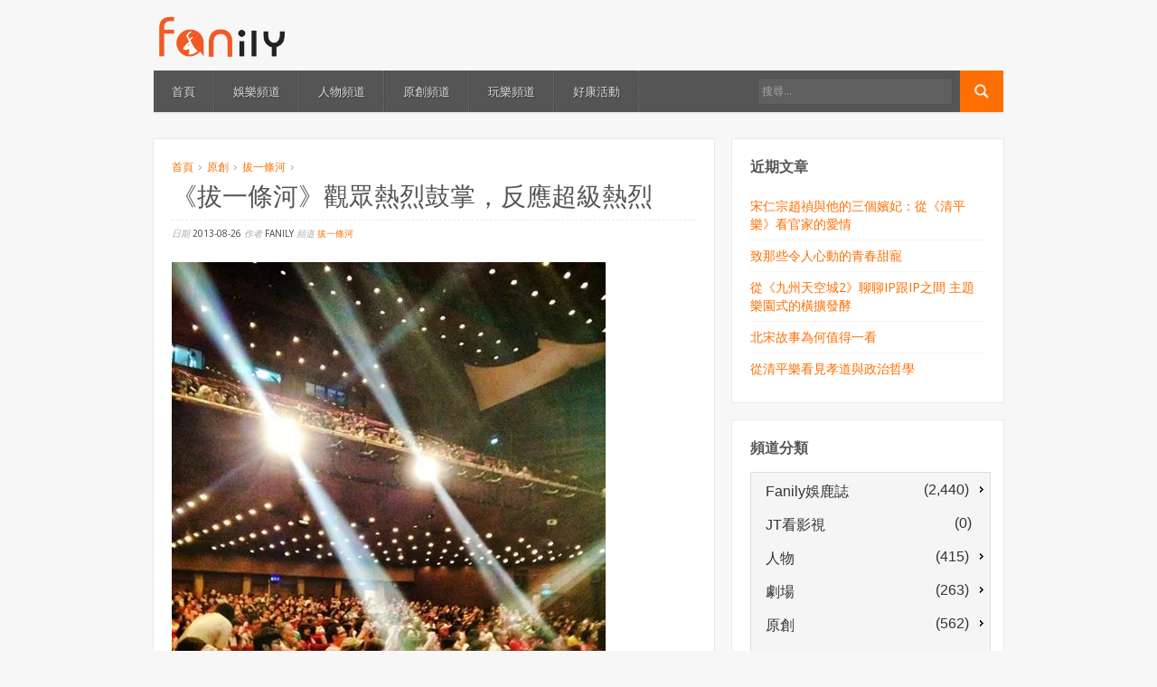

--- FILE ---
content_type: text/html; charset=UTF-8
request_url: https://www.fanily.tw/archives/9827
body_size: 12451
content:
<!DOCTYPE html>
<!--[if lt IE 7 ]><html class="ie ie6" lang="zh-TW"> <![endif]-->
<!--[if IE 7 ]><html class="ie ie7" lang="zh-TW"> <![endif]-->
<!--[if IE 8 ]><html class="ie ie8" lang="zh-TW"> <![endif]-->
<!--[if (gte IE 9)|!(IE)]><!--><html lang="zh-TW"> <!--<![endif]-->
<head>
	<meta charset="UTF-8">
	<meta name="viewport" content="width=device-width, initial-scale=1">
	<title>《拔一條河》觀眾熱烈鼓掌，反應超級熱烈 | Fanily 粉絲玩樂</title>
	<link rel="profile" href="http://gmpg.org/xfn/11">
	<link rel="pingback" href="https://www.fanily.tw/xmlrpc.php">
	<link rel="stylesheet" href="https://www.fanily.tw/wp-content/themes/compasso/style.css">
	<!--[if lt IE 9]>
		<script src="http://html5shim.googlecode.com/svn/trunk/html5.js"></script>
	<![endif]-->
	<link rel="alternate" type="application/rss+xml" title="訂閱 Fanily 粉絲玩樂 &raquo;" href="https://www.fanily.tw/feed" />
<link rel="alternate" type="application/rss+xml" title="訂閱 Fanily 粉絲玩樂 &raquo; 迴響" href="https://www.fanily.tw/comments/feed" />
<link rel="alternate" type="application/rss+xml" title="訂閱 Fanily 粉絲玩樂 &raquo; 《拔一條河》觀眾熱烈鼓掌，反應超級熱烈 迴響" href="https://www.fanily.tw/archives/9827/feed" />
<!-- This site is powered by Shareaholic - https://shareaholic.com -->
<script type='text/javascript' data-cfasync='false'>
  //<![CDATA[
    _SHR_SETTINGS = {"endpoints":{"local_recs_url":"https:\/\/www.fanily.tw\/wp-admin\/admin-ajax.php?action=shareaholic_permalink_related","share_counts_url":"https:\/\/www.fanily.tw\/wp-admin\/admin-ajax.php?action=shareaholic_share_counts_api"}};
  //]]>
</script>
<script type='text/javascript' data-cfasync='false'
        src='//dsms0mj1bbhn4.cloudfront.net/assets/pub/shareaholic.js'
        data-shr-siteid='9154c4dd63a435d82fbf44bc482b6a02' async='async' >
</script>

<!-- Shareaholic Content Tags -->
<meta name='shareaholic:site_name' content='Fanily 粉絲玩樂' />
<meta name='shareaholic:language' content='zh-TW' />
<meta name='shareaholic:url' content='https://www.fanily.tw/archives/9827' />
<meta name='shareaholic:keywords' content='八八風災, 拔一條河, 新住民, 楊力州, 甲仙, 紀錄片, 電影' />
<meta name='shareaholic:article_published_time' content='2013-08-26T11:21:00+00:00' />
<meta name='shareaholic:article_modified_time' content='2020-04-19T05:55:58+00:00' />
<meta name='shareaholic:shareable_page' content='true' />
<meta name='shareaholic:article_author_name' content='Fanily' />
<meta name='shareaholic:site_id' content='9154c4dd63a435d82fbf44bc482b6a02' />
<meta name='shareaholic:wp_version' content='7.8.0.3' />
<meta name='shareaholic:image' content='https://i0.wp.com/www.fanily.tw/wp-content/uploads/2016/06/140ba5afd7700000c268.jpg?fit=480%2C640&amp;ssl=1' />
<!-- Shareaholic Content Tags End -->
		<script type="text/javascript">
			window._wpemojiSettings = {"baseUrl":"https:\/\/s.w.org\/images\/core\/emoji\/72x72\/","ext":".png","source":{"concatemoji":"https:\/\/www.fanily.tw\/wp-includes\/js\/wp-emoji-release.min.js?ver=4.5.3"}};
			!function(a,b,c){function d(a){var c,d,e,f=b.createElement("canvas"),g=f.getContext&&f.getContext("2d"),h=String.fromCharCode;if(!g||!g.fillText)return!1;switch(g.textBaseline="top",g.font="600 32px Arial",a){case"flag":return g.fillText(h(55356,56806,55356,56826),0,0),f.toDataURL().length>3e3;case"diversity":return g.fillText(h(55356,57221),0,0),c=g.getImageData(16,16,1,1).data,d=c[0]+","+c[1]+","+c[2]+","+c[3],g.fillText(h(55356,57221,55356,57343),0,0),c=g.getImageData(16,16,1,1).data,e=c[0]+","+c[1]+","+c[2]+","+c[3],d!==e;case"simple":return g.fillText(h(55357,56835),0,0),0!==g.getImageData(16,16,1,1).data[0];case"unicode8":return g.fillText(h(55356,57135),0,0),0!==g.getImageData(16,16,1,1).data[0]}return!1}function e(a){var c=b.createElement("script");c.src=a,c.type="text/javascript",b.getElementsByTagName("head")[0].appendChild(c)}var f,g,h,i;for(i=Array("simple","flag","unicode8","diversity"),c.supports={everything:!0,everythingExceptFlag:!0},h=0;h<i.length;h++)c.supports[i[h]]=d(i[h]),c.supports.everything=c.supports.everything&&c.supports[i[h]],"flag"!==i[h]&&(c.supports.everythingExceptFlag=c.supports.everythingExceptFlag&&c.supports[i[h]]);c.supports.everythingExceptFlag=c.supports.everythingExceptFlag&&!c.supports.flag,c.DOMReady=!1,c.readyCallback=function(){c.DOMReady=!0},c.supports.everything||(g=function(){c.readyCallback()},b.addEventListener?(b.addEventListener("DOMContentLoaded",g,!1),a.addEventListener("load",g,!1)):(a.attachEvent("onload",g),b.attachEvent("onreadystatechange",function(){"complete"===b.readyState&&c.readyCallback()})),f=c.source||{},f.concatemoji?e(f.concatemoji):f.wpemoji&&f.twemoji&&(e(f.twemoji),e(f.wpemoji)))}(window,document,window._wpemojiSettings);
		</script>
		<style type="text/css">
img.wp-smiley,
img.emoji {
	display: inline !important;
	border: none !important;
	box-shadow: none !important;
	height: 1em !important;
	width: 1em !important;
	margin: 0 .07em !important;
	vertical-align: -0.1em !important;
	background: none !important;
	padding: 0 !important;
}
</style>
<link rel='stylesheet' id='opinionstage-style-css'  href='https://www.fanily.tw/wp-content/plugins/social-polls-by-opinionstage/opinionstage-style-common.css?ver=4.5.3' type='text/css' media='all' />
<link rel='stylesheet' id='opinionstage-font-style-css'  href='https://www.fanily.tw/wp-content/plugins/social-polls-by-opinionstage/opinionstage-font.css?ver=4.5.3' type='text/css' media='all' />
<link rel='stylesheet' id='otw_sbm.css-css'  href='https://www.fanily.tw/wp-content/plugins/widget-manager-light/css/otw_sbm.css?ver=4.5.3' type='text/css' media='all' />
<link rel='stylesheet' id='rs-plugin-settings-css'  href='https://www.fanily.tw/wp-content/plugins/revslider/public/assets/css/settings.css?ver=5.2.5.2' type='text/css' media='all' />
<style id='rs-plugin-settings-inline-css' type='text/css'>
#rs-demo-id {}
</style>
<link rel='stylesheet' id='wpemfb-lightbox-css'  href='https://www.fanily.tw/wp-content/plugins/wp-embed-facebook/lib/lightbox2/css/lightbox.css?ver=4.5.3' type='text/css' media='all' />
<link rel='stylesheet' id='skin-css'  href='https://www.fanily.tw/wp-content/themes/compasso/css/skin.php?c=ff6e01&#038;ver=4.5.3' type='text/css' media='all' />
<link rel='stylesheet' id='mediaqueries-css'  href='https://www.fanily.tw/wp-content/themes/compasso/css/mediaqueries.css?ver=4.5.3' type='text/css' media='all' />
<link rel='stylesheet' id='wpoa-style-css'  href='https://www.fanily.tw/wp-content/plugins/wp-oauth/wp-oauth.css?ver=4.5.3' type='text/css' media='all' />
<link rel='stylesheet' id='jetpack_css-css'  href='https://www.fanily.tw/wp-content/plugins/jetpack/css/jetpack.css?ver=4.0.4' type='text/css' media='all' />
<script type='text/javascript' src='https://www.fanily.tw/wp-includes/js/jquery/jquery.js?ver=1.12.4'></script>
<script type='text/javascript' src='https://www.fanily.tw/wp-includes/js/jquery/jquery-migrate.min.js?ver=1.4.1'></script>
<script type='text/javascript' src='https://www.fanily.tw/wp-content/plugins/revslider/public/assets/js/jquery.themepunch.tools.min.js?ver=5.2.5.2'></script>
<script type='text/javascript' src='https://www.fanily.tw/wp-content/plugins/revslider/public/assets/js/jquery.themepunch.revolution.min.js?ver=5.2.5.2'></script>
<script type='text/javascript' src='https://www.fanily.tw/wp-content/plugins/wp-embed-facebook/lib/lightbox2/js/lightbox.min.js?ver=4.5.3'></script>
<script type='text/javascript' src='https://www.fanily.tw/wp-content/plugins/wp-embed-facebook/lib/js/wpembedfb.min.js?ver=4.5.3'></script>
<script type='text/javascript'>
/* <![CDATA[ */
var WEF = {"local":"zh_TW","version":"v2.6","fb_id":"626114784069979"};
/* ]]> */
</script>
<script type='text/javascript' src='https://www.fanily.tw/wp-content/plugins/wp-embed-facebook/lib/js/fb.min.js?ver=4.5.3'></script>
<script type='text/javascript'>
/* <![CDATA[ */
var wpoa_cvars = {"ajaxurl":"https:\/\/www.fanily.tw\/wp-admin\/admin-ajax.php","template_directory":"https:\/\/www.fanily.tw\/wp-content\/themes\/compasso","stylesheet_directory":"https:\/\/www.fanily.tw\/wp-content\/themes\/compasso","plugins_url":"https:\/\/www.fanily.tw\/wp-content\/plugins","plugin_dir_url":"https:\/\/www.fanily.tw\/wp-content\/plugins\/wp-oauth\/","url":"https:\/\/www.fanily.tw","logout_url":"https:\/\/www.fanily.tw\/wp-login.php?action=logout&_wpnonce=ef3ecba00e","show_login_messages":"","logout_inactive_users":"0","logged_in":""};
/* ]]> */
</script>
<script type='text/javascript' src='https://www.fanily.tw/wp-content/plugins/wp-oauth/cvars.js?ver=4.5.3'></script>
<script type='text/javascript' src='https://www.fanily.tw/wp-content/plugins/wp-oauth/wp-oauth.js?ver=4.5.3'></script>
<!-- OG: 2.4 -->
<link rel="image_src" href="https://i0.wp.com/www.fanily.tw/wp-content/uploads/2016/06/140ba5afd7700000c268.jpg?fit=480%2C640&#038;ssl=1" />
<meta itemprop="image" content="https://i0.wp.com/www.fanily.tw/wp-content/uploads/2016/06/140ba5afd7700000c268.jpg?fit=480%2C640&#038;ssl=1" />
<meta name="msapplication-TileImage" content="https://i0.wp.com/www.fanily.tw/wp-content/uploads/2016/06/140ba5afd7700000c268.jpg?fit=480%2C640&#038;ssl=1" />

<meta property="og:image" content="https://i0.wp.com/www.fanily.tw/wp-content/uploads/2016/06/140ba5afd7700000c268.jpg?fit=480%2C640&#038;ssl=1" />
<meta property="og:description" content="不騙人，真的是超級大爆滿！！！！！" />
<meta property="og:type" content="article" />
<meta property="og:locale" content="zh_TW" />
<meta property="og:site_name" content="Fanily 粉絲玩樂" />
<meta property="og:title" content="《拔一條河》觀眾熱烈鼓掌，反應超級熱烈" />
<meta property="og:url" content="https://www.fanily.tw/archives/9827" />
<meta property="article:tag" content="八八風災" />
<meta property="article:tag" content="拔一條河" />
<meta property="article:tag" content="新住民" />
<meta property="article:tag" content="楊力州" />
<meta property="article:tag" content="甲仙" />
<meta property="article:tag" content="紀錄片" />
<meta property="article:tag" content="電影" />
<meta property="article:published_time" content="2013-08-26T11:21:00+00:00" />
<meta property="article:modified_time" content="2015-08-13T11:10:48+00:00" />
<meta property="article:author" content="https://www.fanily.tw/archives/author/fanily-wp" />
<meta property="article:section" content="拔一條河" />
<meta property="profile:first_name" content="Fanily" />
<meta property="profile:username" content="Fanily" />
<meta property="twitter:card" content="summary" />
<meta property="twitter:title" content="《拔一條河》觀眾熱烈鼓掌，反應超級熱烈" />
<meta property="twitter:description" content="不騙人，真的是超級大爆滿！！！！！" />
<meta property="twitter:image" content="https://i0.wp.com/www.fanily.tw/wp-content/uploads/2016/06/140ba5afd7700000c268.jpg?fit=480%2C640&#038;ssl=1" />
<meta property="twitter:url" content="https://www.fanily.tw/archives/9827" />
<!-- /OG -->
<link rel='https://api.w.org/' href='https://www.fanily.tw/wp-json/' />
<link rel="EditURI" type="application/rsd+xml" title="RSD" href="https://www.fanily.tw/xmlrpc.php?rsd" />
<link rel="wlwmanifest" type="application/wlwmanifest+xml" href="https://www.fanily.tw/wp-includes/wlwmanifest.xml" /> 
<link rel='prev' title='他們在拔一條河，一條的現實與未來的巨河。' href='https://www.fanily.tw/archives/13232' />
<link rel='next' title='台灣一定也可以站的起來！' href='https://www.fanily.tw/archives/18531' />
<meta name="generator" content="WordPress 4.5.3" />
<link rel="canonical" href="https://www.fanily.tw/archives/9827" />
<link rel='shortlink' href='https://wp.me/s7Gmxm-' />
<link rel="alternate" type="application/json+oembed" href="https://www.fanily.tw/wp-json/oembed/1.0/embed?url=https%3A%2F%2Fwww.fanily.tw%2Farchives%2F9827" />
<link rel="alternate" type="text/xml+oembed" href="https://www.fanily.tw/wp-json/oembed/1.0/embed?url=https%3A%2F%2Fwww.fanily.tw%2Farchives%2F9827&#038;format=xml" />
<meta property="fb:app_id" content="626114784069979"/>
<link rel='dns-prefetch' href='//v0.wordpress.com'>
<link rel='dns-prefetch' href='//i0.wp.com'>
<link rel='dns-prefetch' href='//i1.wp.com'>
<link rel='dns-prefetch' href='//i2.wp.com'>
<style type='text/css'>img#wpstats{display:none}</style><link rel="Shortcut Icon" type="image/x-icon" href="/wp-content/uploads/2016/06/favicon.ico"><meta name="generator" content="Powered by Slider Revolution 5.2.5.2 - responsive, Mobile-Friendly Slider Plugin for WordPress with comfortable drag and drop interface." />

<!-- Jetpack Open Graph Tags -->
<meta property="og:type" content="article" />
<meta property="og:title" content="《拔一條河》觀眾熱烈鼓掌，反應超級熱烈" />
<meta property="og:url" content="https://www.fanily.tw/archives/9827" />
<meta property="og:description" content="不騙人，真的是超級大爆滿！！！！！" />
<meta property="article:published_time" content="2013-08-26T11:21:00+00:00" />
<meta property="article:modified_time" content="2015-08-13T11:10:48+00:00" />
<meta property="og:site_name" content="Fanily 粉絲玩樂" />
<meta property="og:image" content="https://i0.wp.com/www.fanily.tw/wp-content/uploads/2016/06/140ba5afd7700000c268.jpg?fit=480%2C640&amp;ssl=1" />
<meta property="og:image:width" content="480" />
<meta property="og:image:height" content="640" />
<meta property="og:locale" content="zh_TW" />
<meta name="twitter:image" content="https://i0.wp.com/www.fanily.tw/wp-content/uploads/2016/06/140ba5afd7700000c268.jpg?fit=480%2C640&#038;ssl=1&#038;w=640" />
<meta name="twitter:card" content="summary_large_image" />
<link rel="icon" href="https://i2.wp.com/www.fanily.tw/wp-content/uploads/2016/06/logo_square@2x.png?fit=32%2C32&#038;ssl=1" sizes="32x32" />
<link rel="icon" href="https://i2.wp.com/www.fanily.tw/wp-content/uploads/2016/06/logo_square@2x.png?fit=185%2C185&#038;ssl=1" sizes="192x192" />
<link rel="apple-touch-icon-precomposed" href="https://i2.wp.com/www.fanily.tw/wp-content/uploads/2016/06/logo_square@2x.png?fit=180%2C180&#038;ssl=1" />
<meta name="msapplication-TileImage" content="https://i2.wp.com/www.fanily.tw/wp-content/uploads/2016/06/logo_square@2x.png?fit=185%2C185&#038;ssl=1" />
	<script>
	  (function(i,s,o,g,r,a,m){i['GoogleAnalyticsObject']=r;i[r]=i[r]||function(){
	  (i[r].q=i[r].q||[]).push(arguments)},i[r].l=1*new Date();a=s.createElement(o),
	  m=s.getElementsByTagName(o)[0];a.async=1;a.src=g;m.parentNode.insertBefore(a,m)
	  })(window,document,'script','https://www.google-analytics.com/analytics.js','ga');

	  ga('create', 'UA-38227997-1', 'auto');
	  ga('send', 'pageview');

	</script>
</head>

<body class="single single-post postid-9827 single-format-standard g7-single">
	
	<header>
		<div class="container">
			<div class="six columns">
				<div id="logo">
											<a href="https://www.fanily.tw/">
							<img src="/wp-content/uploads/2016/06/fanilylogo.png" width="150" alt="Fanily 粉絲玩樂">
						</a>
									</div>
			</div>
			<div class="ten columns">
							</div>
		</div>
	</header>

	<div id="wrapper">
		<div class="container">
			<nav id="mainnav" class="sixteen columns clearfix mb30">
				<ul id="mainmenu" class=""><li id="menu-item-29" class="menu-item menu-item-type-post_type menu-item-object-page menu-item-29"><a href="https://www.fanily.tw/">首頁</a></li>
<li id="menu-item-27" class="menu-item menu-item-type-post_type menu-item-object-page menu-item-27"><a href="https://www.fanily.tw/%e5%a8%9b%e6%a8%82%e9%a0%bb%e9%81%93">娛樂頻道</a></li>
<li id="menu-item-25" class="menu-item menu-item-type-post_type menu-item-object-page menu-item-25"><a href="https://www.fanily.tw/%e4%ba%ba%e7%89%a9%e9%a0%bb%e9%81%93">人物頻道</a></li>
<li id="menu-item-26" class="menu-item menu-item-type-post_type menu-item-object-page menu-item-26"><a href="https://www.fanily.tw/%e5%8e%9f%e5%89%b5%e9%a0%bb%e9%81%93">原創頻道</a></li>
<li id="menu-item-28" class="menu-item menu-item-type-post_type menu-item-object-page menu-item-28"><a href="https://www.fanily.tw/%e7%8e%a9%e6%a8%82%e9%a0%bb%e9%81%93">玩樂頻道</a></li>
<li id="menu-item-50375" class="menu-item menu-item-type-post_type menu-item-object-page menu-item-50375"><a href="https://www.fanily.tw/%e5%a5%bd%e5%ba%b7%e6%b4%bb%e5%8b%95">好康活動</a></li>
</ul>				<form method="get" id="searchf" action="https://www.fanily.tw/">
					<input type="image" src="https://www.fanily.tw/wp-content/themes/compasso/images/search-16a.png" alt="Go" id="searchbtn">
					<input type="text" name="s" id="cari" placeholder="搜尋...">
				</form>
			</nav>

			
<div class="two-thirds column"><div id="main">
	
		<article id="post-9827" class="box mb20 post-9827 post type-post status-publish format-standard has-post-thumbnail hentry category-backstage tag-8685 tag-8663 tag-8684 tag-2971 tag-8683 tag-3055 tag-390">
	<header class="entry-header mb20">
		<p id="breadcrumbs"><a href="https://www.fanily.tw/">首頁</a> <span class="bc-separator"><img src="https://www.fanily.tw/wp-content/themes/compasso/images/arrow-right2.gif" alt="&raquo;"></span> <a href="https://www.fanily.tw/archives/category/%e5%8e%9f%e5%89%b5">原創</a> <span class="bc-separator"><img src="https://www.fanily.tw/wp-content/themes/compasso/images/arrow-right2.gif" alt="&raquo;"></span> <a href="https://www.fanily.tw/archives/category/%e5%8e%9f%e5%89%b5/backstage">拔一條河</a> <span class="bc-separator"><img src="https://www.fanily.tw/wp-content/themes/compasso/images/arrow-right2.gif" alt="&raquo;"></span> <!--span class="bc-current">《拔一條河》觀眾熱烈鼓掌，反應超級熱烈</span--></p>		<h1 class="entry-title">《拔一條河》觀眾熱烈鼓掌，反應超級熱烈</h1>
		<div class="entry-meta">
			<span>日期</span>
			2013-08-26			<span>作者</span>
			Fanily			<span>頻道</span>
			<a href="https://www.fanily.tw/archives/category/%e5%8e%9f%e5%89%b5/backstage" rel="category tag">拔一條河</a>			<!--span>留言</span>
			<a href="https://www.fanily.tw/archives/9827#respond"><span class="screen-reader-text">《拔一條河》觀眾熱烈鼓掌，反應超級熱烈</span> 沒有迴響</a>-->
					</div>
	</header>
<div style="display:none">
						<div class="post-image clearfix mb20">
				<img src="https://www.fanily.tw/wp-content/uploads/2016/06/140ba5afd7700000c268-480x450.jpg" alt="《拔一條河》觀眾熱烈鼓掌，反應超級熱烈">			</div>
			</div>
	<div class="entry-content clearfix mb20">
				<div id="fb-root"></div>
<div class='shareaholic-canvas' data-app-id='25212317' data-app='share_buttons' data-title='《拔一條河》觀眾熱烈鼓掌，反應超級熱烈' data-link='https://www.fanily.tw/archives/9827' data-summary='不騙人，真的是超級大爆滿！！！！！'></div><p><img src="https://i0.wp.com/s3-ap-northeast-1.amazonaws.com/fanily-static/nfs/fanily_static/upload/column_data/140ba5afd7700000c268.jpg?w=625&#038;ssl=1" data-recalc-dims="1"></p>
<p><strong></strong><a><br /></a><br />不騙人，真的是超級大爆滿！！！！！</p>
<p>「這是今年台北電影節以來觀眾鼓掌最久，反應最熱烈的一支片子了。」<br /><strong><a href="http://tickets.books.com.tw/progshow/01010001853412" target="_blank"><br /></a><a href="http://shop.fanily.com.tw/fanilyShop/in.do?id=0627690963000154179" target="_blank">★《身材的好朋友》CAMRY 太陽能數位體重計(藍色蒲公英)&nbsp;</a></strong><br /><strong><a href="http://shop.fanily.com.tw/fanilyShop/in.do?id=6528276891000377465" target="_blank">★《記錄每一天》美麗寶島台灣筆記本-藍</a></strong><a href="https://www.fanily.tw/archives/tag/%e6%8b%94%e4%b8%80%e6%a2%9d%e6%b2%b3">#拔一條河</a> <a href="https://www.fanily.tw/archives/tag/%e6%a5%8a%e5%8a%9b%e5%b7%9e">#楊力州</a> <a href="https://www.fanily.tw/archives/tag/%e7%94%b2%e4%bb%99">#甲仙</a> <a href="https://www.fanily.tw/archives/tag/%e6%96%b0%e4%bd%8f%e6%b0%91">#新住民</a> <a href="https://www.fanily.tw/archives/tag/%e5%85%ab%e5%85%ab%e9%a2%a8%e7%81%bd">#八八風災</a> <a href="https://www.fanily.tw/archives/tag/%e9%9b%bb%e5%bd%b1">#電影</a> <a href="https://www.fanily.tw/archives/tag/%e7%b4%80%e9%8c%84%e7%89%87">#紀錄片</a></p>
<div id="wpdevar_comment_1" style="width:100%;text-align:left;">
		<span style="padding: 10px;font-size:22px;font-family:Times New Roman,Times,Georgia,serif;color:#000000;"></span>
		<div class="fb-comments" data-href="https://www.fanily.tw/archives/9827" data-order-by="social" data-numposts="10" data-width="100%" style="display:block;"></div></div><div class='shareaholic-canvas' data-app-id='25212313' data-app='share_buttons' data-title='《拔一條河》觀眾熱烈鼓掌，反應超級熱烈' data-link='https://www.fanily.tw/archives/9827' data-summary='不騙人，真的是超級大爆滿！！！！！'></div><div class='shareaholic-canvas' data-app-id='25212321' data-app='recommendations' data-title='《拔一條河》觀眾熱烈鼓掌，反應超級熱烈' data-link='https://www.fanily.tw/archives/9827' data-summary='不騙人，真的是超級大爆滿！！！！！'></div>	</div>

	<footer class="entry-footer">
		
				<div class="tags">
			Tags: <a href="https://www.fanily.tw/archives/tag/%e5%85%ab%e5%85%ab%e9%a2%a8%e7%81%bd" rel="tag">八八風災</a>, <a href="https://www.fanily.tw/archives/tag/%e6%8b%94%e4%b8%80%e6%a2%9d%e6%b2%b3" rel="tag">拔一條河</a>, <a href="https://www.fanily.tw/archives/tag/%e6%96%b0%e4%bd%8f%e6%b0%91" rel="tag">新住民</a>, <a href="https://www.fanily.tw/archives/tag/%e6%a5%8a%e5%8a%9b%e5%b7%9e" rel="tag">楊力州</a>, <a href="https://www.fanily.tw/archives/tag/%e7%94%b2%e4%bb%99" rel="tag">甲仙</a>, <a href="https://www.fanily.tw/archives/tag/%e7%b4%80%e9%8c%84%e7%89%87" rel="tag">紀錄片</a>, <a href="https://www.fanily.tw/archives/tag/%e9%9b%bb%e5%bd%b1" rel="tag">電影</a>		</div>
		
		
		<nav class="clearfix mt20">
			<div class="nav-previous">&laquo; <a href="https://www.fanily.tw/archives/13232" rel="prev">他們在拔一條河，一條的現實與未來的巨河。</a></div>
			<div class="nav-next"><a href="https://www.fanily.tw/archives/18531" rel="next">台灣一定也可以站的起來！</a> &raquo;</div>
		</nav>
	</footer>

</article>


<div class="box widget mb20">
	<h3>相關文章</h3>
						<ul>
								<li class="post">
					<div class="block-image side"><a href="https://www.fanily.tw/archives/47641"><img src="https://www.fanily.tw/wp-content/uploads/2016/12/page-3-45x45.jpg" alt="殺人兇手是誰？海報會告訴你！「十大經典懸疑海報」暗藏不為人知的駭人秘密！"></a></div>
					<h3><a href="https://www.fanily.tw/archives/47641">殺人兇手是誰？海報會告訴你！「十大經典懸疑海報」暗藏不為人知的駭人秘密！</a></h3>
					<span class="date">2016-12-13</span>
					<div class="clear"></div>
				</li>
								<li class="post">
					<div class="block-image side"><a href="https://www.fanily.tw/archives/47113"><img src="https://www.fanily.tw/wp-content/uploads/2016/11/collage-10-45x45.png" alt="【全民柯南Coming】植劇場懸疑新作引爆你的窺探慾！胡歌成殺手、霍建華患心理病？"></a></div>
					<h3><a href="https://www.fanily.tw/archives/47113">【全民柯南Coming】植劇場懸疑新作引爆你的窺探慾！胡歌成殺手、霍建華患心理病？</a></h3>
					<span class="date">2016-11-18</span>
					<div class="clear"></div>
				</li>
								<li class="post">
					<div class="block-image side"><a href="https://www.fanily.tw/archives/44629"><img src="https://www.fanily.tw/wp-content/uploads/2016/08/001【地獄哪有那麼HIGH】劇照_本片由神木隆之介領銜主演，飾演墜入地獄，一心要轉世成人的高中生-45x45.jpg" alt="神木隆之介《地獄哪有那麼HIGH》成「變態」 遭綁竟然疑似「有快感」！"></a></div>
					<h3><a href="https://www.fanily.tw/archives/44629">神木隆之介《地獄哪有那麼HIGH》成「變態」 遭綁竟然疑似「有快感」！</a></h3>
					<span class="date">2016-08-27</span>
					<div class="clear"></div>
				</li>
								<li class="post">
					<div class="block-image side"><a href="https://www.fanily.tw/archives/43684"><img src="https://www.fanily.tw/wp-content/uploads/2016/08/collage-45x45.jpg" alt="離不開電影院，讓你失心瘋的電影們！"></a></div>
					<h3><a href="https://www.fanily.tw/archives/43684">離不開電影院，讓你失心瘋的電影們！</a></h3>
					<span class="date">2016-08-03</span>
					<div class="clear"></div>
				</li>
								<li class="post">
					<div class="block-image side"><a href="https://www.fanily.tw/archives/42805"><img src="https://www.fanily.tw/wp-content/uploads/2016/07/封面-3-45x45.png" alt="當年你說他沒演技的人，如今都用作品讓你閉嘴了！"></a></div>
					<h3><a href="https://www.fanily.tw/archives/42805">當年你說他沒演技的人，如今都用作品讓你閉嘴了！</a></h3>
					<span class="date">2016-07-19</span>
					<div class="clear"></div>
				</li>
							</ul>
				</div>

		
	
</div></div><div class="one-third column"><div id="sidebar">
	<ul>
				<li id="recent-posts-3" class="widget box widget_recent_entries">		<h2 class="widgettitle">近期文章</h2>		<ul>
					<li>
				<a href="https://www.fanily.tw/archives/52329">宋仁宗趙禎與他的三個嬪妃：從《清平樂》看官家的愛情</a>
						</li>
					<li>
				<a href="https://www.fanily.tw/archives/52327">致那些令人心動的青春甜寵</a>
						</li>
					<li>
				<a href="https://www.fanily.tw/archives/52308">從《九州天空城2》聊聊IP跟IP之間 主題樂園式的橫擴發酵</a>
						</li>
					<li>
				<a href="https://www.fanily.tw/archives/52315">北宋故事為何值得一看</a>
						</li>
					<li>
				<a href="https://www.fanily.tw/archives/52311">從清平樂看見孝道與政治哲學</a>
						</li>
				</ul>
		</li>		<li id="core_special_widgets_categories-3" class="widget box widget_core_special_widgets_categories"><h2 class="widgettitle">頻道分類</h2><ul id="catsubcat" style="width:100%;margin:0 auto;" class="list-group clearfix"><li class="list-group-item"><a href='https://www.fanily.tw/archives/category/fansnewspaper'><div style='float:left;margin-top:5px;' class='fontweightclasscustom fontsizeclasscustom'>&nbsp;&nbsp;Fanily娛鹿誌</div>&nbsp;<div style='margin-right:5px;float:right;margin-top:3px;' class='fontweightclasscustom fontsizeclasscustom'> (2,440)</div></a><ul class='children'>
<li class="list-group-item"><a href='https://www.fanily.tw/archives/category/fansnewspaper/fanilytv'><div style='float:left;margin-top:5px;' class='fontweightclasscustom fontsizeclasscustom'>&nbsp;&nbsp;Fanily TV</div>&nbsp;<div style='margin-right:12px;float:right;margin-top:3px;' class='fontweightclasscustom fontsizeclasscustom'> (157)</div></a></li>
<li class="list-group-item"><a href='https://www.fanily.tw/archives/category/fansnewspaper/fanily-view'><div style='float:left;margin-top:5px;' class='fontweightclasscustom fontsizeclasscustom'>&nbsp;&nbsp;Fanily觀點</div>&nbsp;<div style='margin-right:12px;float:right;margin-top:3px;' class='fontweightclasscustom fontsizeclasscustom'> (826)</div></a></li>
<li class="list-group-item"><a href='https://www.fanily.tw/archives/category/fansnewspaper/taiwandrama'><div style='float:left;margin-top:5px;' class='fontweightclasscustom fontsizeclasscustom'>&nbsp;&nbsp;台劇事務所</div>&nbsp;<div style='margin-right:5px;float:right;margin-top:3px;' class='fontweightclasscustom fontsizeclasscustom'> (822)</div></a>	<ul class='children'>
<li class="list-group-item"><a href='https://www.fanily.tw/archives/category/fansnewspaper/taiwandrama/%e6%88%91%e5%80%91%e8%88%87%e6%83%a1%e7%9a%84%e8%b7%9d%e9%9b%a2'><div style='float:left;margin-top:5px;' class='fontweightclasscustom fontsizeclasscustom'>&nbsp;&nbsp;我們與惡的距離</div>&nbsp;<div style='margin-right:12px;float:right;margin-top:3px;' class='fontweightclasscustom fontsizeclasscustom'> (0)</div></a></li>
<li class="list-group-item"><a href='https://www.fanily.tw/archives/category/fansnewspaper/taiwandrama/%e9%9b%99%e5%9f%8e%e6%95%85%e4%ba%8b'><div style='float:left;margin-top:5px;' class='fontweightclasscustom fontsizeclasscustom'>&nbsp;&nbsp;雙城故事</div>&nbsp;<div style='margin-right:12px;float:right;margin-top:3px;' class='fontweightclasscustom fontsizeclasscustom'> (17)</div></a></li>
	</ul>
</li>
<li class="list-group-item"><a href='https://www.fanily.tw/archives/category/fansnewspaper/mv'><div style='float:left;margin-top:5px;' class='fontweightclasscustom fontsizeclasscustom'>&nbsp;&nbsp;微音樂</div>&nbsp;<div style='margin-right:12px;float:right;margin-top:3px;' class='fontweightclasscustom fontsizeclasscustom'> (52)</div></a></li>
<li class="list-group-item"><a href='https://www.fanily.tw/archives/category/fansnewspaper/gwa'><div style='float:left;margin-top:5px;' class='fontweightclasscustom fontsizeclasscustom'>&nbsp;&nbsp;爆你的Gwa卦</div>&nbsp;<div style='margin-right:12px;float:right;margin-top:3px;' class='fontweightclasscustom fontsizeclasscustom'> (180)</div></a></li>
<li class="list-group-item"><a href='https://www.fanily.tw/archives/category/fansnewspaper/fanwedia'><div style='float:left;margin-top:5px;' class='fontweightclasscustom fontsizeclasscustom'>&nbsp;&nbsp;粉力</div>&nbsp;<div style='margin-right:12px;float:right;margin-top:3px;' class='fontweightclasscustom fontsizeclasscustom'> (5)</div></a></li>
<li class="list-group-item"><a href='https://www.fanily.tw/archives/category/fansnewspaper/newcp03'><div style='float:left;margin-top:5px;' class='fontweightclasscustom fontsizeclasscustom'>&nbsp;&nbsp;練劇場</div>&nbsp;<div style='margin-right:12px;float:right;margin-top:3px;' class='fontweightclasscustom fontsizeclasscustom'> (85)</div></a></li>
<li class="list-group-item"><a href='https://www.fanily.tw/archives/category/fansnewspaper/big-mouth'><div style='float:left;margin-top:5px;' class='fontweightclasscustom fontsizeclasscustom'>&nbsp;&nbsp;賤嘴G</div>&nbsp;<div style='margin-right:12px;float:right;margin-top:3px;' class='fontweightclasscustom fontsizeclasscustom'> (13)</div></a></li>
<li class="list-group-item"><a href='https://www.fanily.tw/archives/category/fansnewspaper/star-award'><div style='float:left;margin-top:5px;' class='fontweightclasscustom fontsizeclasscustom'>&nbsp;&nbsp;閃亮星大賞</div>&nbsp;<div style='margin-right:12px;float:right;margin-top:3px;' class='fontweightclasscustom fontsizeclasscustom'> (156)</div></a></li>
<li class="list-group-item"><a href='https://www.fanily.tw/archives/category/fansnewspaper/chinadrama'><div style='float:left;margin-top:5px;' class='fontweightclasscustom fontsizeclasscustom'>&nbsp;&nbsp;陸劇愛分享</div>&nbsp;<div style='margin-right:12px;float:right;margin-top:3px;' class='fontweightclasscustom fontsizeclasscustom'> (87)</div></a></li>
<li class="list-group-item"><a href='https://www.fanily.tw/archives/category/fansnewspaper/k-pop'><div style='float:left;margin-top:5px;' class='fontweightclasscustom fontsizeclasscustom'>&nbsp;&nbsp;韓星娛樂 K-POP</div>&nbsp;<div style='margin-right:12px;float:right;margin-top:3px;' class='fontweightclasscustom fontsizeclasscustom'> (52)</div></a></li>
</ul>
</li>
<li class="list-group-item"><a href='https://www.fanily.tw/archives/category/jt%e7%9c%8b%e5%bd%b1%e8%a6%96'><div style='float:left;margin-top:5px;' class='fontweightclasscustom fontsizeclasscustom'>&nbsp;&nbsp;JT看影視</div>&nbsp;<div style='margin-right:12px;float:right;margin-top:3px;' class='fontweightclasscustom fontsizeclasscustom'> (0)</div></a></li>
<li class="list-group-item"><a href='https://www.fanily.tw/archives/category/%e4%ba%ba%e7%89%a9'><div style='float:left;margin-top:5px;' class='fontweightclasscustom fontsizeclasscustom'>&nbsp;&nbsp;人物</div>&nbsp;<div style='margin-right:5px;float:right;margin-top:3px;' class='fontweightclasscustom fontsizeclasscustom'> (415)</div></a><ul class='children'>
<li class="list-group-item"><a href='https://www.fanily.tw/archives/category/%e4%ba%ba%e7%89%a9/boicuzyxever'><div style='float:left;margin-top:5px;' class='fontweightclasscustom fontsizeclasscustom'>&nbsp;&nbsp;BOi! 陳信維 X 王翔永</div>&nbsp;<div style='margin-right:12px;float:right;margin-top:3px;' class='fontweightclasscustom fontsizeclasscustom'> (8)</div></a></li>
<li class="list-group-item"><a href='https://www.fanily.tw/archives/category/%e4%ba%ba%e7%89%a9/chthonic'><div style='float:left;margin-top:5px;' class='fontweightclasscustom fontsizeclasscustom'>&nbsp;&nbsp;CHTHONIC 閃靈</div>&nbsp;<div style='margin-right:12px;float:right;margin-top:3px;' class='fontweightclasscustom fontsizeclasscustom'> (12)</div></a></li>
<li class="list-group-item"><a href='https://www.fanily.tw/archives/category/%e4%ba%ba%e7%89%a9/kurt'><div style='float:left;margin-top:5px;' class='fontweightclasscustom fontsizeclasscustom'>&nbsp;&nbsp;Kurt 嗑音樂</div>&nbsp;<div style='margin-right:12px;float:right;margin-top:3px;' class='fontweightclasscustom fontsizeclasscustom'> (35)</div></a></li>
<li class="list-group-item"><a href='https://www.fanily.tw/archives/category/%e4%ba%ba%e7%89%a9/spexial'><div style='float:left;margin-top:5px;' class='fontweightclasscustom fontsizeclasscustom'>&nbsp;&nbsp;SpeXial</div>&nbsp;<div style='margin-right:12px;float:right;margin-top:3px;' class='fontweightclasscustom fontsizeclasscustom'> (141)</div></a></li>
<li class="list-group-item"><a href='https://www.fanily.tw/archives/category/%e4%ba%ba%e7%89%a9/kangrenwu'><div style='float:left;margin-top:5px;' class='fontweightclasscustom fontsizeclasscustom'>&nbsp;&nbsp;吳慷仁</div>&nbsp;<div style='margin-right:12px;float:right;margin-top:3px;' class='fontweightclasscustom fontsizeclasscustom'> (65)</div></a></li>
<li class="list-group-item"><a href='https://www.fanily.tw/archives/category/%e4%ba%ba%e7%89%a9/dt'><div style='float:left;margin-top:5px;' class='fontweightclasscustom fontsizeclasscustom'>&nbsp;&nbsp;唐禹哲</div>&nbsp;<div style='margin-right:12px;float:right;margin-top:3px;' class='fontweightclasscustom fontsizeclasscustom'> (7)</div></a></li>
<li class="list-group-item"><a href='https://www.fanily.tw/archives/category/%e4%ba%ba%e7%89%a9/championband'><div style='float:left;margin-top:5px;' class='fontweightclasscustom fontsizeclasscustom'>&nbsp;&nbsp;強辯樂團 Champion Band</div>&nbsp;<div style='margin-right:12px;float:right;margin-top:3px;' class='fontweightclasscustom fontsizeclasscustom'> (2)</div></a></li>
<li class="list-group-item"><a href='https://www.fanily.tw/archives/category/%e4%ba%ba%e7%89%a9/ciaojoanne'><div style='float:left;margin-top:5px;' class='fontweightclasscustom fontsizeclasscustom'>&nbsp;&nbsp;曾之喬</div>&nbsp;<div style='margin-right:12px;float:right;margin-top:3px;' class='fontweightclasscustom fontsizeclasscustom'> (1)</div></a></li>
<li class="list-group-item"><a href='https://www.fanily.tw/archives/category/%e4%ba%ba%e7%89%a9/ivelynlee'><div style='float:left;margin-top:5px;' class='fontweightclasscustom fontsizeclasscustom'>&nbsp;&nbsp;李佳穎</div>&nbsp;<div style='margin-right:12px;float:right;margin-top:3px;' class='fontweightclasscustom fontsizeclasscustom'> (2)</div></a></li>
<li class="list-group-item"><a href='https://www.fanily.tw/archives/category/%e4%ba%ba%e7%89%a9/drlee2000'><div style='float:left;margin-top:5px;' class='fontweightclasscustom fontsizeclasscustom'>&nbsp;&nbsp;李思儀</div>&nbsp;<div style='margin-right:12px;float:right;margin-top:3px;' class='fontweightclasscustom fontsizeclasscustom'> (41)</div></a></li>
<li class="list-group-item"><a href='https://www.fanily.tw/archives/category/%e4%ba%ba%e7%89%a9/rainie'><div style='float:left;margin-top:5px;' class='fontweightclasscustom fontsizeclasscustom'>&nbsp;&nbsp;楊丞琳</div>&nbsp;<div style='margin-right:12px;float:right;margin-top:3px;' class='fontweightclasscustom fontsizeclasscustom'> (23)</div></a></li>
<li class="list-group-item"><a href='https://www.fanily.tw/archives/category/%e4%ba%ba%e7%89%a9/lifonlove'><div style='float:left;margin-top:5px;' class='fontweightclasscustom fontsizeclasscustom'>&nbsp;&nbsp;理楓戀</div>&nbsp;<div style='margin-right:12px;float:right;margin-top:3px;' class='fontweightclasscustom fontsizeclasscustom'> (47)</div></a></li>
<li class="list-group-item"><a href='https://www.fanily.tw/archives/category/%e4%ba%ba%e7%89%a9/lovebeauty'><div style='float:left;margin-top:5px;' class='fontweightclasscustom fontsizeclasscustom'>&nbsp;&nbsp;艾玩美OK不OK</div>&nbsp;<div style='margin-right:12px;float:right;margin-top:3px;' class='fontweightclasscustom fontsizeclasscustom'> (7)</div></a></li>
<li class="list-group-item"><a href='https://www.fanily.tw/archives/category/%e4%ba%ba%e7%89%a9/sodagreen'><div style='float:left;margin-top:5px;' class='fontweightclasscustom fontsizeclasscustom'>&nbsp;&nbsp;蘇打綠 Sodagreen</div>&nbsp;<div style='margin-right:12px;float:right;margin-top:3px;' class='fontweightclasscustom fontsizeclasscustom'> (20)</div></a></li>
<li class="list-group-item"><a href='https://www.fanily.tw/archives/category/%e4%ba%ba%e7%89%a9/hsuweining'><div style='float:left;margin-top:5px;' class='fontweightclasscustom fontsizeclasscustom'>&nbsp;&nbsp;許瑋甯</div>&nbsp;<div style='margin-right:12px;float:right;margin-top:3px;' class='fontweightclasscustom fontsizeclasscustom'> (4)</div></a></li>
</ul>
</li>
<li class="list-group-item"><a href='https://www.fanily.tw/archives/category/theatre'><div style='float:left;margin-top:5px;' class='fontweightclasscustom fontsizeclasscustom'>&nbsp;&nbsp;劇場</div>&nbsp;<div style='margin-right:5px;float:right;margin-top:3px;' class='fontweightclasscustom fontsizeclasscustom'> (263)</div></a><ul class='children'>
<li class="list-group-item"><a href='https://www.fanily.tw/archives/category/theatre/show'><div style='float:left;margin-top:5px;' class='fontweightclasscustom fontsizeclasscustom'>&nbsp;&nbsp;夾腳拖劇團</div>&nbsp;<div style='margin-right:12px;float:right;margin-top:3px;' class='fontweightclasscustom fontsizeclasscustom'> (8)</div></a></li>
<li class="list-group-item"><a href='https://www.fanily.tw/archives/category/theatre/storywork'><div style='float:left;margin-top:5px;' class='fontweightclasscustom fontsizeclasscustom'>&nbsp;&nbsp;故事工廠</div>&nbsp;<div style='margin-right:12px;float:right;margin-top:3px;' class='fontweightclasscustom fontsizeclasscustom'> (60)</div></a></li>
<li class="list-group-item"><a href='https://www.fanily.tw/archives/category/theatre/daconcome'><div style='float:left;margin-top:5px;' class='fontweightclasscustom fontsizeclasscustom'>&nbsp;&nbsp;達康</div>&nbsp;<div style='margin-right:12px;float:right;margin-top:3px;' class='fontweightclasscustom fontsizeclasscustom'> (68)</div></a></li>
<li class="list-group-item"><a href='https://www.fanily.tw/archives/category/theatre/chaiparty'><div style='float:left;margin-top:5px;' class='fontweightclasscustom fontsizeclasscustom'>&nbsp;&nbsp;釵 CHAI PARTY</div>&nbsp;<div style='margin-right:12px;float:right;margin-top:3px;' class='fontweightclasscustom fontsizeclasscustom'> (127)</div></a></li>
</ul>
</li>
<li class="list-group-item"><a href='https://www.fanily.tw/archives/category/%e5%8e%9f%e5%89%b5'><div style='float:left;margin-top:5px;' class='fontweightclasscustom fontsizeclasscustom'>&nbsp;&nbsp;原創</div>&nbsp;<div style='margin-right:5px;float:right;margin-top:3px;' class='fontweightclasscustom fontsizeclasscustom'> (562)</div></a><ul class='children'>
<li class="list-group-item"><a href='https://www.fanily.tw/archives/category/%e5%8e%9f%e5%89%b5/sevenapex'><div style='float:left;margin-top:5px;' class='fontweightclasscustom fontsizeclasscustom'>&nbsp;&nbsp;Seven Apex 七頂創意</div>&nbsp;<div style='margin-right:12px;float:right;margin-top:3px;' class='fontweightclasscustom fontsizeclasscustom'> (43)</div></a></li>
<li class="list-group-item"><a href='https://www.fanily.tw/archives/category/%e5%8e%9f%e5%89%b5/takelinkmedia'><div style='float:left;margin-top:5px;' class='fontweightclasscustom fontsizeclasscustom'>&nbsp;&nbsp;天稜澄水</div>&nbsp;<div style='margin-right:12px;float:right;margin-top:3px;' class='fontweightclasscustom fontsizeclasscustom'> (30)</div></a></li>
<li class="list-group-item"><a href='https://www.fanily.tw/archives/category/%e5%8e%9f%e5%89%b5/gixia-group'><div style='float:left;margin-top:5px;' class='fontweightclasscustom fontsizeclasscustom'>&nbsp;&nbsp;奇想創造</div>&nbsp;<div style='margin-right:12px;float:right;margin-top:3px;' class='fontweightclasscustom fontsizeclasscustom'> (9)</div></a></li>
<li class="list-group-item"><a href='https://www.fanily.tw/archives/category/%e5%8e%9f%e5%89%b5/%e5%b0%8f%e5%85%92%e5%ad%90'><div style='float:left;margin-top:5px;' class='fontweightclasscustom fontsizeclasscustom'>&nbsp;&nbsp;小兒子</div>&nbsp;<div style='margin-right:12px;float:right;margin-top:3px;' class='fontweightclasscustom fontsizeclasscustom'> (1)</div></a></li>
<li class="list-group-item"><a href='https://www.fanily.tw/archives/category/%e5%8e%9f%e5%89%b5/selected-store'><div style='float:left;margin-top:5px;' class='fontweightclasscustom fontsizeclasscustom'>&nbsp;&nbsp;微文創</div>&nbsp;<div style='margin-right:12px;float:right;margin-top:3px;' class='fontweightclasscustom fontsizeclasscustom'> (18)</div></a></li>
<li class="list-group-item"><a href='https://www.fanily.tw/archives/category/%e5%8e%9f%e5%89%b5/backstage'><div style='float:left;margin-top:5px;' class='fontweightclasscustom fontsizeclasscustom'>&nbsp;&nbsp;拔一條河</div>&nbsp;<div style='margin-right:12px;float:right;margin-top:3px;' class='fontweightclasscustom fontsizeclasscustom'> (56)</div></a></li>
<li class="list-group-item"><a href='https://www.fanily.tw/archives/category/%e5%8e%9f%e5%89%b5/painter'><div style='float:left;margin-top:5px;' class='fontweightclasscustom fontsizeclasscustom'>&nbsp;&nbsp;插畫家</div>&nbsp;<div style='margin-right:12px;float:right;margin-top:3px;' class='fontweightclasscustom fontsizeclasscustom'> (281)</div></a></li>
<li class="list-group-item"><a href='https://www.fanily.tw/archives/category/%e5%8e%9f%e5%89%b5/booklovestore'><div style='float:left;margin-top:5px;' class='fontweightclasscustom fontsizeclasscustom'>&nbsp;&nbsp;書店裡的影像詩</div>&nbsp;<div style='margin-right:12px;float:right;margin-top:3px;' class='fontweightclasscustom fontsizeclasscustom'> (90)</div></a></li>
<li class="list-group-item"><a href='https://www.fanily.tw/archives/category/%e5%8e%9f%e5%89%b5/justice'><div style='float:left;margin-top:5px;' class='fontweightclasscustom fontsizeclasscustom'>&nbsp;&nbsp;真正義</div>&nbsp;<div style='margin-right:12px;float:right;margin-top:3px;' class='fontweightclasscustom fontsizeclasscustom'> (34)</div></a></li>
</ul>
</li>
<li class="list-group-item"><a href='https://www.fanily.tw/archives/category/%e5%a8%9b%e6%a8%82'><div style='float:left;margin-top:5px;' class='fontweightclasscustom fontsizeclasscustom'>&nbsp;&nbsp;娛樂</div>&nbsp;<div style='margin-right:5px;float:right;margin-top:3px;' class='fontweightclasscustom fontsizeclasscustom'> (1,807)</div></a><ul class='children'>
<li class="list-group-item"><a href='https://www.fanily.tw/archives/category/%e5%a8%9b%e6%a8%82/idol-audition'><div style='float:left;margin-top:5px;' class='fontweightclasscustom fontsizeclasscustom'>&nbsp;&nbsp;Fanily海選</div>&nbsp;<div style='margin-right:12px;float:right;margin-top:3px;' class='fontweightclasscustom fontsizeclasscustom'> (65)</div></a></li>
<li class="list-group-item"><a href='https://www.fanily.tw/archives/category/%e5%a8%9b%e6%a8%82/hot-issue'><div style='float:left;margin-top:5px;' class='fontweightclasscustom fontsizeclasscustom'>&nbsp;&nbsp;HOT ISSUE</div>&nbsp;<div style='margin-right:12px;float:right;margin-top:3px;' class='fontweightclasscustom fontsizeclasscustom'> (1,388)</div></a></li>
<li class="list-group-item"><a href='https://www.fanily.tw/archives/category/%e5%a8%9b%e6%a8%82/voiceofchina4'><div style='float:left;margin-top:5px;' class='fontweightclasscustom fontsizeclasscustom'>&nbsp;&nbsp;中國好聲音4</div>&nbsp;<div style='margin-right:12px;float:right;margin-top:3px;' class='fontweightclasscustom fontsizeclasscustom'> (5)</div></a></li>
<li class="list-group-item"><a href='https://www.fanily.tw/archives/category/%e5%a8%9b%e6%a8%82/uncategorized'><div style='float:left;margin-top:5px;' class='fontweightclasscustom fontsizeclasscustom'>&nbsp;&nbsp;分享資料夾</div>&nbsp;<div style='margin-right:12px;float:right;margin-top:3px;' class='fontweightclasscustom fontsizeclasscustom'> (67)</div></a></li>
<li class="list-group-item"><a href='https://www.fanily.tw/archives/category/%e5%a8%9b%e6%a8%82/megaportfestival'><div style='float:left;margin-top:5px;' class='fontweightclasscustom fontsizeclasscustom'>&nbsp;&nbsp;大港開唱</div>&nbsp;<div style='margin-right:12px;float:right;margin-top:3px;' class='fontweightclasscustom fontsizeclasscustom'> (23)</div></a></li>
<li class="list-group-item"><a href='https://www.fanily.tw/archives/category/%e5%a8%9b%e6%a8%82/kangxicoming'><div style='float:left;margin-top:5px;' class='fontweightclasscustom fontsizeclasscustom'>&nbsp;&nbsp;康熙來了</div>&nbsp;<div style='margin-right:12px;float:right;margin-top:3px;' class='fontweightclasscustom fontsizeclasscustom'> (158)</div></a></li>
<li class="list-group-item"><a href='https://www.fanily.tw/archives/category/%e5%a8%9b%e6%a8%82/wherearewegoingdad'><div style='float:left;margin-top:5px;' class='fontweightclasscustom fontsizeclasscustom'>&nbsp;&nbsp;爸爸去哪兒</div>&nbsp;<div style='margin-right:12px;float:right;margin-top:3px;' class='fontweightclasscustom fontsizeclasscustom'> (13)</div></a></li>
<li class="list-group-item"><a href='https://www.fanily.tw/archives/category/%e5%a8%9b%e6%a8%82/western-city'><div style='float:left;margin-top:5px;' class='fontweightclasscustom fontsizeclasscustom'>&nbsp;&nbsp;西洋堤</div>&nbsp;<div style='margin-right:12px;float:right;margin-top:3px;' class='fontweightclasscustom fontsizeclasscustom'> (2)</div></a></li>
<li class="list-group-item"><a href='https://www.fanily.tw/archives/category/%e5%a8%9b%e6%a8%82/lulusdiary'><div style='float:left;margin-top:5px;' class='fontweightclasscustom fontsizeclasscustom'>&nbsp;&nbsp;醉後決定愛上你 動畫</div>&nbsp;<div style='margin-right:12px;float:right;margin-top:3px;' class='fontweightclasscustom fontsizeclasscustom'> (93)</div></a></li>
</ul>
</li>
<li class="list-group-item"><a href='https://www.fanily.tw/archives/category/%e6%88%b2%e5%8a%87'><div style='float:left;margin-top:5px;' class='fontweightclasscustom fontsizeclasscustom'>&nbsp;&nbsp;戲劇</div>&nbsp;<div style='margin-right:5px;float:right;margin-top:3px;' class='fontweightclasscustom fontsizeclasscustom'> (3,473)</div></a><ul class='children'>
<li class="list-group-item"><a href='https://www.fanily.tw/archives/category/%e6%88%b2%e5%8a%87/tvbsdrama'><div style='float:left;margin-top:5px;' class='fontweightclasscustom fontsizeclasscustom'>&nbsp;&nbsp;TVBS戲劇</div>&nbsp;<div style='margin-right:5px;float:right;margin-top:3px;' class='fontweightclasscustom fontsizeclasscustom'> (332)</div></a>	<ul class='children'>
<li class="list-group-item"><a href='https://www.fanily.tw/archives/category/%e6%88%b2%e5%8a%87/tvbsdrama/tasteoflove'><div style='float:left;margin-top:5px;' class='fontweightclasscustom fontsizeclasscustom'>&nbsp;&nbsp;唯一繼承者</div>&nbsp;<div style='margin-right:12px;float:right;margin-top:3px;' class='fontweightclasscustom fontsizeclasscustom'> (135)</div></a></li>
	</ul>
</li>
<li class="list-group-item"><a href='https://www.fanily.tw/archives/category/%e6%88%b2%e5%8a%87/atouchofgreen'><div style='float:left;margin-top:5px;' class='fontweightclasscustom fontsizeclasscustom'>&nbsp;&nbsp;一把青</div>&nbsp;<div style='margin-right:12px;float:right;margin-top:3px;' class='fontweightclasscustom fontsizeclasscustom'> (399)</div></a></li>
<li class="list-group-item"><a href='https://www.fanily.tw/archives/category/%e6%88%b2%e5%8a%87/setn'><div style='float:left;margin-top:5px;' class='fontweightclasscustom fontsizeclasscustom'>&nbsp;&nbsp;三立戲劇頻道</div>&nbsp;<div style='margin-right:12px;float:right;margin-top:3px;' class='fontweightclasscustom fontsizeclasscustom'> (14)</div></a></li>
<li class="list-group-item"><a href='https://www.fanily.tw/archives/category/%e6%88%b2%e5%8a%87/ctitv-taiwan-drama'><div style='float:left;margin-top:5px;' class='fontweightclasscustom fontsizeclasscustom'>&nbsp;&nbsp;中天戲劇</div>&nbsp;<div style='margin-right:5px;float:right;margin-top:3px;' class='fontweightclasscustom fontsizeclasscustom'> (68)</div></a>	<ul class='children'>
<li class="list-group-item"><a href='https://www.fanily.tw/archives/category/%e6%88%b2%e5%8a%87/ctitv-taiwan-drama/besttime'><div style='float:left;margin-top:5px;' class='fontweightclasscustom fontsizeclasscustom'>&nbsp;&nbsp;最美的時光</div>&nbsp;<div style='margin-right:12px;float:right;margin-top:3px;' class='fontweightclasscustom fontsizeclasscustom'> (59)</div></a></li>
	</ul>
</li>
<li class="list-group-item"><a href='https://www.fanily.tw/archives/category/%e6%88%b2%e5%8a%87/ctitvchinadrama'><div style='float:left;margin-top:5px;' class='fontweightclasscustom fontsizeclasscustom'>&nbsp;&nbsp;中天陸劇</div>&nbsp;<div style='margin-right:12px;float:right;margin-top:3px;' class='fontweightclasscustom fontsizeclasscustom'> (223)</div></a></li>
<li class="list-group-item"><a href='https://www.fanily.tw/archives/category/%e6%88%b2%e5%8a%87/ctv-drama'><div style='float:left;margin-top:5px;' class='fontweightclasscustom fontsizeclasscustom'>&nbsp;&nbsp;中視戲劇</div>&nbsp;<div style='margin-right:12px;float:right;margin-top:3px;' class='fontweightclasscustom fontsizeclasscustom'> (26)</div></a></li>
<li class="list-group-item"><a href='https://www.fanily.tw/archives/category/%e6%88%b2%e5%8a%87/gtv-drama'><div style='float:left;margin-top:5px;' class='fontweightclasscustom fontsizeclasscustom'>&nbsp;&nbsp;八大戲劇頻道</div>&nbsp;<div style='margin-right:5px;float:right;margin-top:3px;' class='fontweightclasscustom fontsizeclasscustom'> (401)</div></a>	<ul class='children'>
<li class="list-group-item"><a href='https://www.fanily.tw/archives/category/%e6%88%b2%e5%8a%87/gtv-drama/moonriver'><div style='float:left;margin-top:5px;' class='fontweightclasscustom fontsizeclasscustom'>&nbsp;&nbsp;明若曉溪</div>&nbsp;<div style='margin-right:12px;float:right;margin-top:3px;' class='fontweightclasscustom fontsizeclasscustom'> (200)</div></a></li>
	</ul>
</li>
<li class="list-group-item"><a href='https://www.fanily.tw/archives/category/%e6%88%b2%e5%8a%87/gtvkoreandrama'><div style='float:left;margin-top:5px;' class='fontweightclasscustom fontsizeclasscustom'>&nbsp;&nbsp;八大韓劇</div>&nbsp;<div style='margin-right:12px;float:right;margin-top:3px;' class='fontweightclasscustom fontsizeclasscustom'> (245)</div></a></li>
<li class="list-group-item"><a href='https://www.fanily.tw/archives/category/%e6%88%b2%e5%8a%87/publictaiwantv'><div style='float:left;margin-top:5px;' class='fontweightclasscustom fontsizeclasscustom'>&nbsp;&nbsp;公共電視台</div>&nbsp;<div style='margin-right:5px;float:right;margin-top:3px;' class='fontweightclasscustom fontsizeclasscustom'> (233)</div></a>	<ul class='children'>
<li class="list-group-item"><a href='https://www.fanily.tw/archives/category/%e6%88%b2%e5%8a%87/publictaiwantv/shokudo'><div style='float:left;margin-top:5px;' class='fontweightclasscustom fontsizeclasscustom'>&nbsp;&nbsp;深夜食堂</div>&nbsp;<div style='margin-right:12px;float:right;margin-top:3px;' class='fontweightclasscustom fontsizeclasscustom'> (9)</div></a></li>
<li class="list-group-item"><a href='https://www.fanily.tw/archives/category/%e6%88%b2%e5%8a%87/publictaiwantv/ptswakeup2'><div style='float:left;' class='fontweightclasscustom fontsizeclasscustom'><img width="32" height="32" src="https://www.fanily.tw/wp-content/uploads/2016/09/麻醉風暴2-32x32-1.jpg" class="attachment-iclcat_icon_small size-iclcat_icon_small" alt="麻醉風暴2-32x32" />&nbsp;&nbsp;麻醉風暴2</div>&nbsp;<div style='margin-right:12px;float:right;margin-top:3px;' class='fontweightclasscustom fontsizeclasscustom'> (7)</div></a></li>
	</ul>
</li>
<li class="list-group-item"><a href='https://www.fanily.tw/archives/category/%e6%88%b2%e5%8a%87/ttv-drama'><div style='float:left;margin-top:5px;' class='fontweightclasscustom fontsizeclasscustom'>&nbsp;&nbsp;台視戲劇頻道</div>&nbsp;<div style='margin-right:5px;float:right;margin-top:3px;' class='fontweightclasscustom fontsizeclasscustom'> (111)</div></a>	<ul class='children'>
<li class="list-group-item"><a href='https://www.fanily.tw/archives/category/%e6%88%b2%e5%8a%87/ttv-drama/mrrightwanted'><div style='float:left;margin-top:5px;' class='fontweightclasscustom fontsizeclasscustom'>&nbsp;&nbsp;徵婚啟事</div>&nbsp;<div style='margin-right:12px;float:right;margin-top:3px;' class='fontweightclasscustom fontsizeclasscustom'> (25)</div></a></li>
	</ul>
</li>
<li class="list-group-item"><a href='https://www.fanily.tw/archives/category/%e6%88%b2%e5%8a%87/dreamland'><div style='float:left;margin-top:5px;' class='fontweightclasscustom fontsizeclasscustom'>&nbsp;&nbsp;夢田原創戲劇頻道</div>&nbsp;<div style='margin-right:5px;float:right;margin-top:3px;' class='fontweightclasscustom fontsizeclasscustom'> (973)</div></a>	<ul class='children'>
<li class="list-group-item"><a href='https://www.fanily.tw/archives/category/%e6%88%b2%e5%8a%87/dreamland/lovestoreattheconer'><div style='float:left;margin-top:5px;' class='fontweightclasscustom fontsizeclasscustom'>&nbsp;&nbsp;巷弄裡的那家書店</div>&nbsp;<div style='margin-right:12px;float:right;margin-top:3px;' class='fontweightclasscustom fontsizeclasscustom'> (296)</div></a></li>
	</ul>
</li>
<li class="list-group-item"><a href='https://www.fanily.tw/archives/category/%e6%88%b2%e5%8a%87/hakkatv'><div style='float:left;margin-top:5px;' class='fontweightclasscustom fontsizeclasscustom'>&nbsp;&nbsp;客家電視台頻道</div>&nbsp;<div style='margin-right:12px;float:right;margin-top:3px;' class='fontweightclasscustom fontsizeclasscustom'> (70)</div></a></li>
<li class="list-group-item"><a href='https://www.fanily.tw/archives/category/%e6%88%b2%e5%8a%87/missinkiss'><div style='float:left;margin-top:5px;' class='fontweightclasscustom fontsizeclasscustom'>&nbsp;&nbsp;惡作劇之吻 Miss In Kiss</div>&nbsp;<div style='margin-right:12px;float:right;margin-top:3px;' class='fontweightclasscustom fontsizeclasscustom'> (46)</div></a></li>
<li class="list-group-item"><a href='https://www.fanily.tw/archives/category/%e6%88%b2%e5%8a%87/iamsorryiloveyou'><div style='float:left;margin-top:5px;' class='fontweightclasscustom fontsizeclasscustom'>&nbsp;&nbsp;我的鬼基友</div>&nbsp;<div style='margin-right:12px;float:right;margin-top:3px;' class='fontweightclasscustom fontsizeclasscustom'> (6)</div></a></li>
<li class="list-group-item"><a href='https://www.fanily.tw/archives/category/%e6%88%b2%e5%8a%87/ebc-drama'><div style='float:left;margin-top:5px;' class='fontweightclasscustom fontsizeclasscustom'>&nbsp;&nbsp;東森戲劇頻道</div>&nbsp;<div style='margin-right:5px;float:right;margin-top:3px;' class='fontweightclasscustom fontsizeclasscustom'> (91)</div></a>	<ul class='children'>
<li class="list-group-item"><a href='https://www.fanily.tw/archives/category/%e6%88%b2%e5%8a%87/ebc-drama/marryme'><div style='float:left;margin-top:5px;' class='fontweightclasscustom fontsizeclasscustom'>&nbsp;&nbsp;必娶女人</div>&nbsp;<div style='margin-right:12px;float:right;margin-top:3px;' class='fontweightclasscustom fontsizeclasscustom'> (90)</div></a></li>
	</ul>
</li>
<li class="list-group-item"><a href='https://www.fanily.tw/archives/category/%e6%88%b2%e5%8a%87/newcp05'><div style='float:left;margin-top:5px;' class='fontweightclasscustom fontsizeclasscustom'>&nbsp;&nbsp;民視戲劇頻道</div>&nbsp;<div style='margin-right:12px;float:right;margin-top:3px;' class='fontweightclasscustom fontsizeclasscustom'> (41)</div></a></li>
<li class="list-group-item"><a href='https://www.fanily.tw/archives/category/%e6%88%b2%e5%8a%87/%e6%b3%b0%e5%8a%87'><div style='float:left;margin-top:5px;' class='fontweightclasscustom fontsizeclasscustom'>&nbsp;&nbsp;泰劇</div>&nbsp;<div style='margin-right:12px;float:right;margin-top:3px;' class='fontweightclasscustom fontsizeclasscustom'> (1)</div></a></li>
<li class="list-group-item"><a href='https://www.fanily.tw/archives/category/%e6%88%b2%e5%8a%87/taiwan-alley-culture'><div style='float:left;margin-top:5px;' class='fontweightclasscustom fontsizeclasscustom'>&nbsp;&nbsp;神鵰俠侶</div>&nbsp;<div style='margin-right:12px;float:right;margin-top:3px;' class='fontweightclasscustom fontsizeclasscustom'> (6)</div></a></li>
<li class="list-group-item"><a href='https://www.fanily.tw/archives/category/%e6%88%b2%e5%8a%87/x-dormitory'><div style='float:left;margin-top:5px;' class='fontweightclasscustom fontsizeclasscustom'>&nbsp;&nbsp;終極X宿舍</div>&nbsp;<div style='margin-right:12px;float:right;margin-top:3px;' class='fontweightclasscustom fontsizeclasscustom'> (90)</div></a></li>
<li class="list-group-item"><a href='https://www.fanily.tw/archives/category/%e6%88%b2%e5%8a%87/angelanddevilgtv'><div style='float:left;margin-top:5px;' class='fontweightclasscustom fontsizeclasscustom'>&nbsp;&nbsp;終極惡女</div>&nbsp;<div style='margin-right:12px;float:right;margin-top:3px;' class='fontweightclasscustom fontsizeclasscustom'> (59)</div></a></li>
<li class="list-group-item"><a href='https://www.fanily.tw/archives/category/%e6%88%b2%e5%8a%87/videoland43'><div style='float:left;margin-top:5px;' class='fontweightclasscustom fontsizeclasscustom'>&nbsp;&nbsp;緯來戲劇台</div>&nbsp;<div style='margin-right:12px;float:right;margin-top:3px;' class='fontweightclasscustom fontsizeclasscustom'> (26)</div></a></li>
<li class="list-group-item"><a href='https://www.fanily.tw/archives/category/%e6%88%b2%e5%8a%87/%e8%8b%a6%e5%8a%9b'><div style='float:left;margin-top:5px;' class='fontweightclasscustom fontsizeclasscustom'>&nbsp;&nbsp;苦力</div>&nbsp;<div style='margin-right:12px;float:right;margin-top:3px;' class='fontweightclasscustom fontsizeclasscustom'> (2)</div></a></li>
<li class="list-group-item"><a href='https://www.fanily.tw/archives/category/%e6%88%b2%e5%8a%87/csic'><div style='float:left;margin-top:5px;' class='fontweightclasscustom fontsizeclasscustom'>&nbsp;&nbsp;鑑識英雄</div>&nbsp;<div style='margin-right:12px;float:right;margin-top:3px;' class='fontweightclasscustom fontsizeclasscustom'> (13)</div></a></li>
<li class="list-group-item"><a href='https://www.fanily.tw/archives/category/%e6%88%b2%e5%8a%87/%e9%99%b8%e5%8a%87'><div style='float:left;margin-top:5px;' class='fontweightclasscustom fontsizeclasscustom'>&nbsp;&nbsp;陸劇</div>&nbsp;<div style='margin-right:12px;float:right;margin-top:3px;' class='fontweightclasscustom fontsizeclasscustom'> (12)</div></a></li>
</ul>
</li>
<li class="list-group-item"><a href='https://www.fanily.tw/archives/category/%e6%a8%82%e7%8d%84'><div style='float:left;margin-top:5px;' class='fontweightclasscustom fontsizeclasscustom'>&nbsp;&nbsp;樂獄</div>&nbsp;<div style='margin-right:12px;float:right;margin-top:3px;' class='fontweightclasscustom fontsizeclasscustom'> (6)</div></a></li>
<li class="list-group-item"><a href='https://www.fanily.tw/archives/category/%e7%8e%a9%e6%a8%82'><div style='float:left;margin-top:5px;' class='fontweightclasscustom fontsizeclasscustom'>&nbsp;&nbsp;玩樂</div>&nbsp;<div style='margin-right:5px;float:right;margin-top:3px;' class='fontweightclasscustom fontsizeclasscustom'> (436)</div></a><ul class='children'>
<li class="list-group-item"><a href='https://www.fanily.tw/archives/category/%e7%8e%a9%e6%a8%82/fanily-play'><div style='float:left;margin-top:5px;' class='fontweightclasscustom fontsizeclasscustom'>&nbsp;&nbsp;FUN玩樂</div>&nbsp;<div style='margin-right:12px;float:right;margin-top:3px;' class='fontweightclasscustom fontsizeclasscustom'> (99)</div></a></li>
<li class="list-group-item"><a href='https://www.fanily.tw/archives/category/%e7%8e%a9%e6%a8%82/lovethisway'><div style='float:left;' class='fontweightclasscustom fontsizeclasscustom'><img width="50" height="50" src="https://www.fanily.tw/wp-content/uploads/2016/10/六城正方2小圖.jpg" class="attachment-iclcat_icon_small size-iclcat_icon_small" alt="六城正方2小圖" srcset="https://i1.wp.com/www.fanily.tw/wp-content/uploads/2016/10/六城正方2小圖.jpg?w=50&amp;ssl=1 50w, https://i1.wp.com/www.fanily.tw/wp-content/uploads/2016/10/六城正方2小圖.jpg?resize=32%2C32&amp;ssl=1 32w" sizes="(max-width: 50px) 100vw, 50px" />&nbsp;&nbsp;Over The Rainbow 彩虹之外</div>&nbsp;<div style='margin-right:12px;float:right;margin-top:3px;' class='fontweightclasscustom fontsizeclasscustom'> (37)</div></a></li>
<li class="list-group-item"><a href='https://www.fanily.tw/archives/category/%e7%8e%a9%e6%a8%82/share'><div style='float:left;margin-top:5px;' class='fontweightclasscustom fontsizeclasscustom'>&nbsp;&nbsp;小巷弄同學會</div>&nbsp;<div style='margin-right:12px;float:right;margin-top:3px;' class='fontweightclasscustom fontsizeclasscustom'> (59)</div></a></li>
<li class="list-group-item"><a href='https://www.fanily.tw/archives/category/%e7%8e%a9%e6%a8%82/newcp08'><div style='float:left;margin-top:5px;' class='fontweightclasscustom fontsizeclasscustom'>&nbsp;&nbsp;星座達人</div>&nbsp;<div style='margin-right:12px;float:right;margin-top:3px;' class='fontweightclasscustom fontsizeclasscustom'> (58)</div></a></li>
<li class="list-group-item"><a href='https://www.fanily.tw/archives/category/%e7%8e%a9%e6%a8%82/fashion-alice'><div style='float:left;margin-top:5px;' class='fontweightclasscustom fontsizeclasscustom'>&nbsp;&nbsp;時尚瘋狂愛麗絲</div>&nbsp;<div style='margin-right:12px;float:right;margin-top:3px;' class='fontweightclasscustom fontsizeclasscustom'> (29)</div></a></li>
<li class="list-group-item"><a href='https://www.fanily.tw/archives/category/%e7%8e%a9%e6%a8%82/i-cheesecake'><div style='float:left;margin-top:5px;' class='fontweightclasscustom fontsizeclasscustom'>&nbsp;&nbsp;起士公爵</div>&nbsp;<div style='margin-right:12px;float:right;margin-top:3px;' class='fontweightclasscustom fontsizeclasscustom'> (25)</div></a></li>
<li class="list-group-item"><a href='https://www.fanily.tw/archives/category/%e7%8e%a9%e6%a8%82/yueyue'><div style='float:left;margin-top:5px;' class='fontweightclasscustom fontsizeclasscustom'>&nbsp;&nbsp;閱樂書店</div>&nbsp;<div style='margin-right:12px;float:right;margin-top:3px;' class='fontweightclasscustom fontsizeclasscustom'> (129)</div></a></li>
</ul>
</li>
<li class="list-group-item"><a href='https://www.fanily.tw/archives/category/movie'><div style='float:left;margin-top:5px;' class='fontweightclasscustom fontsizeclasscustom'>&nbsp;&nbsp;電影</div>&nbsp;<div style='margin-right:5px;float:right;margin-top:3px;' class='fontweightclasscustom fontsizeclasscustom'> (561)</div></a><ul class='children'>
<li class="list-group-item"><a href='https://www.fanily.tw/archives/category/movie/fanily-movie'><div style='float:left;margin-top:5px;' class='fontweightclasscustom fontsizeclasscustom'>&nbsp;&nbsp;FUN電影</div>&nbsp;<div style='margin-right:12px;float:right;margin-top:3px;' class='fontweightclasscustom fontsizeclasscustom'> (319)</div></a></li>
<li class="list-group-item"><a href='https://www.fanily.tw/archives/category/movie/kano'><div style='float:left;margin-top:5px;' class='fontweightclasscustom fontsizeclasscustom'>&nbsp;&nbsp;嘉農</div>&nbsp;<div style='margin-right:12px;float:right;margin-top:3px;' class='fontweightclasscustom fontsizeclasscustom'> (176)</div></a></li>
<li class="list-group-item"><a href='https://www.fanily.tw/archives/category/movie/%e5%af%92%e5%96%ae'><div style='float:left;margin-top:5px;' class='fontweightclasscustom fontsizeclasscustom'>&nbsp;&nbsp;寒單</div>&nbsp;<div style='margin-right:12px;float:right;margin-top:3px;' class='fontweightclasscustom fontsizeclasscustom'> (14)</div></a></li>
<li class="list-group-item"><a href='https://www.fanily.tw/archives/category/movie/couchsurfing'><div style='float:left;margin-top:5px;' class='fontweightclasscustom fontsizeclasscustom'>&nbsp;&nbsp;讀影份子 Movie沙發客</div>&nbsp;<div style='margin-right:12px;float:right;margin-top:3px;' class='fontweightclasscustom fontsizeclasscustom'> (43)</div></a></li>
<li class="list-group-item"><a href='https://www.fanily.tw/archives/category/movie/ccii'><div style='float:left;margin-top:5px;' class='fontweightclasscustom fontsizeclasscustom'>&nbsp;&nbsp;采昌國際多媒體</div>&nbsp;<div style='margin-right:12px;float:right;margin-top:3px;' class='fontweightclasscustom fontsizeclasscustom'> (21)</div></a></li>
</ul>
</li>
</ul></li>	</ul>
</div></div>
		</div>
	</div>

		<div id="footer-widget">
		<div class="container">
			<div class="three columns">
				<div id="text-3" class="widget widget_text"><h2 class="widgettitle">聯絡我們</h2>			<div class="textwidget"><ul style="line-height: 32px;font-size:18px">
<li><i class="icon-layout" style="color: #ff573d;"></i> <a href="mailto:marketing@fanily.com.tw">活動洽詢</a></li>
<li><i class="icon-layout" style="color: #ff573d;"></i> <a href="mailto:service@fanily.com.tw">廣告合作</a></li>
<li><i class="icon-layout" style="color: #ff573d;"></i> <a href="mailto:lovefanily@gmail.com">成為作者</a></li>
<li><i class="icon-layout" style="color: #ff573d;"></i> <a href="mailto:service@fanily.com.tw">合作夥伴</a></li>
</ul></div>
		</div>			</div>
			<div class="three columns">
				<div id="g7_social-3" class="widget widget_g7_social"><h2 class="widgettitle">分享互動</h2>
		<ul class="vertical">
									<li>
				<a href="https://www.facebook.com/lovefanily/">
					<img src="https://www.fanily.tw/wp-content/themes/compasso/images/social/32px/facebook.png" alt="facebook">
											facebook									</a>
			</li>
												<li>
				<a href="https://www.instagram.com/fanily_ig/">
					<img src="https://www.fanily.tw/wp-content/themes/compasso/images/social/32px/instagram.png" alt="instagram">
											instagram									</a>
			</li>
												<li>
				<a href="https://www.youtube.com/channel/UCYPrQD7aVd9gfOz4E5IqShw">
					<img src="https://www.fanily.tw/wp-content/themes/compasso/images/social/32px/youtube.png" alt="youtube">
											youtube									</a>
			</li>
																										</ul>
		<div class="clear"></div>

		</div>			</div>
			<div class="ten columns">
							</div>
			<!--div class="four columns">
							</div-->
		</div>
	</div>
	
	<footer id="bottom">
		<div class="container">
			<div class="eight columns footer1">
				Copyright © 2016 Fanily All rights reserved.			</div>
			<div class="eight columns footer2">
				Powered by Fanily Co., LTD.			</div>
		</div>
	</footer>
        <div id="fb-root"></div>
        <script>(function(d, s, id) {
          var js, fjs = d.getElementsByTagName(s)[0];
          if (d.getElementById(id)) return;
          js = d.createElement(s); js.id = id;
          js.src = "//connect.facebook.net/zh_TW/sdk.js#xfbml=1&appId=626114784069979&version=v2.3";
          fjs.parentNode.insertBefore(js, fjs);
        }(document, 'script', 'facebook-jssdk'));</script>	
    	<div style="display:none">
	</div>
<div id='wpoa-result'></div><link rel='stylesheet' id='dashicons-css'  href='https://www.fanily.tw/wp-includes/css/dashicons.min.css?ver=4.5.3' type='text/css' media='all' />
<link rel='stylesheet' id='thickbox-css'  href='https://www.fanily.tw/wp-includes/js/thickbox/thickbox.css?ver=4.5.3' type='text/css' media='all' />
<link rel='stylesheet' id='categoryjquerycss-css'  href='https://www.fanily.tw/wp-content/plugins/category-subcategory-list-widget/css/categoryjquerycss.css?ver=4.5.3' type='text/css' media='all' />
<link rel='stylesheet' id='categorystyle-css'  href='https://www.fanily.tw/wp-content/plugins/category-subcategory-list-widget/css/categorystyle.css?ver=4.5.3' type='text/css' media='all' />
<script type='text/javascript' src='https://www.fanily.tw/wp-content/plugins/jetpack/modules/photon/photon.js?ver=20130122'></script>
<script type='text/javascript' src='https://s0.wp.com/wp-content/js/devicepx-jetpack.js?ver=202606'></script>
<script type='text/javascript' src='https://secure.gravatar.com/js/gprofiles.js?ver=2026Febaa'></script>
<script type='text/javascript'>
/* <![CDATA[ */
var WPGroHo = {"my_hash":""};
/* ]]> */
</script>
<script type='text/javascript' src='https://www.fanily.tw/wp-content/plugins/jetpack/modules/wpgroho.js?ver=4.5.3'></script>
<script type='text/javascript' src='https://www.fanily.tw/wp-content/themes/compasso/js/jquery.easing.1.3.js?ver=4.5.3'></script>
<script type='text/javascript' src='https://www.fanily.tw/wp-content/themes/compasso/js/jquery.placeholder.min.js?ver=4.5.3'></script>
<script type='text/javascript' src='https://www.fanily.tw/wp-content/themes/compasso/js/jquery.masonry.min.js?ver=4.5.3'></script>
<script type='text/javascript' src='https://www.fanily.tw/wp-content/themes/compasso/js/jquery.fitvids.js?ver=4.5.3'></script>
<script type='text/javascript' src='https://www.fanily.tw/wp-content/themes/compasso/js/jquery.mobilemenu.js?ver=4.5.3'></script>
<script type='text/javascript'>
/* <![CDATA[ */
var g7 = {"ajaxurl":"https:\/\/www.fanily.tw\/wp-admin\/admin-ajax.php","slider_animation":"slide","slider_slideshowSpeed":"7000","slider_animationSpeed":"600","slider_pauseOnHover":"1","navigate_text":"\u9078\u64c7\u5206\u985e...","rtl":""};
/* ]]> */
</script>
<script type='text/javascript' src='https://www.fanily.tw/wp-content/themes/compasso/js/scripts.js?ver=4.5.3'></script>
<script type='text/javascript' src='https://www.fanily.tw/wp-includes/js/wp-embed.min.js?ver=4.5.3'></script>
<script type='text/javascript'>
/* <![CDATA[ */
var thickboxL10n = {"next":"\u5f8c\u4e00\u9805 >","prev":"< \u524d\u4e00\u9805","image":"\u5716\u7247","of":"\u7684","close":"\u95dc\u9589","noiframes":"\u9019\u9805\u529f\u80fd\u9700\u8981 iframe\u3002\u4f60\u505c\u7528\u4e86 iframe \u529f\u80fd\u6216\u8005\u4f60\u7684\u700f\u89bd\u5668\u4e0d\u652f\u63f4\u5b83\u5011\u3002","loadingAnimation":"https:\/\/www.fanily.tw\/wp-includes\/js\/thickbox\/loadingAnimation.gif"};
/* ]]> */
</script>
<script type='text/javascript' src='https://www.fanily.tw/wp-includes/js/thickbox/thickbox.js?ver=3.1-20121105'></script>
<script type='text/javascript' src='https://www.fanily.tw/wp-includes/js/jquery/ui/core.min.js?ver=1.11.4'></script>
<script type='text/javascript' src='https://www.fanily.tw/wp-includes/js/jquery/ui/widget.min.js?ver=1.11.4'></script>
<script type='text/javascript' src='https://www.fanily.tw/wp-includes/js/jquery/ui/position.min.js?ver=1.11.4'></script>
<script type='text/javascript' src='https://www.fanily.tw/wp-includes/js/jquery/ui/menu.min.js?ver=1.11.4'></script>
<script type='text/javascript' src='https://www.fanily.tw/wp-content/plugins/category-subcategory-list-widget/js/categoryjs.js?ver=1.0.0'></script>
<script type="text/javascript">
/* <![CDATA[ */
jQuery(document).ready( function($) {
	$("ul.menu").not(":has(li)").closest('div').prev('h3.widget-title').hide();
});
/* ]]> */
</script><script type='text/javascript' src='https://stats.wp.com/e-202606.js' async defer></script>
<script type='text/javascript'>
	_stq = window._stq || [];
	_stq.push([ 'view', {v:'ext',j:'1:4.0.4',blog:'113530764',post:'9827',tz:'8',srv:'www.fanily.tw'} ]);
	_stq.push([ 'clickTrackerInit', '113530764', '9827' ]);
</script>
</body>
</html>


--- FILE ---
content_type: text/css
request_url: https://www.fanily.tw/wp-content/themes/compasso/css/mediaqueries.css?ver=4.5.3
body_size: 1553
content:
/*
* Skeleton V1.1
* Copyright 2011, Dave Gamache
* www.getskeleton.com
* Free to use under the MIT license.
* http://www.opensource.org/licenses/mit-license.php
* 8/17/2011
*/


/* #Tablet (Portrait)
================================================== */

	/* Note: Design for a width of 768px */

	@media only screen and (min-width: 768px) and (max-width: 959px) {
		.container                                  { width: 768px; }
		.container .column,
		.container .columns                         { margin-left: 10px; margin-right: 10px;  }
		.column.alpha, .columns.alpha               { margin-left: 0; margin-right: 10px; }
		.column.omega, .columns.omega               { margin-right: 0; margin-left: 10px; }
		.alpha.omega                                { margin-left: 0; margin-right: 0; }

		.container .one.column,
		.container .one.columns                     { width: 28px; }
		.container .two.columns                     { width: 76px; }
		.container .three.columns                   { width: 124px; }
		.container .four.columns                    { width: 172px; }
		.container .five.columns                    { width: 220px; }
		.container .six.columns                     { width: 268px; }
		.container .seven.columns                   { width: 316px; }
		.container .eight.columns                   { width: 364px; }
		.container .nine.columns                    { width: 412px; }
		.container .ten.columns                     { width: 460px; }
		.container .eleven.columns                  { width: 508px; }
		.container .twelve.columns                  { width: 556px; }
		.container .thirteen.columns                { width: 604px; }
		.container .fourteen.columns                { width: 652px; }
		.container .fifteen.columns                 { width: 700px; }
		.container .sixteen.columns                 { width: 748px; }

		.container .one-third.column                { width: 236px; }
		.container .two-thirds.column               { width: 492px; }

		/* Offsets */
		.container .offset-by-one                   { padding-left: 48px; }
		.container .offset-by-two                   { padding-left: 96px; }
		.container .offset-by-three                 { padding-left: 144px; }
		.container .offset-by-four                  { padding-left: 192px; }
		.container .offset-by-five                  { padding-left: 240px; }
		.container .offset-by-six                   { padding-left: 288px; }
		.container .offset-by-seven                 { padding-left: 336px; }
		.container .offset-by-eight                 { padding-left: 384px; }
		.container .offset-by-nine                  { padding-left: 432px; }
		.container .offset-by-ten                   { padding-left: 480px; }
		.container .offset-by-eleven                { padding-left: 528px; }
		.container .offset-by-twelve                { padding-left: 576px; }
		.container .offset-by-thirteen              { padding-left: 624px; }
		.container .offset-by-fourteen              { padding-left: 672px; }
		.container .offset-by-fifteen               { padding-left: 720px; }


		#mainmenu {
			width: 508px;
		}
		#mainmenu li a {
			padding: 0 10px;
		}
		#mainmenu ul a {
			padding: 7px 10px;
		}
		#mainmenu > li > a.with-ul {
			padding-right: 20px;
		}
		#mainmenu > li > a > span {
			right: 10px;
		}
		#searchf {
			width: 240px;
		}
		#cari {
			width: 166px;
		}
		.flex-caption {
			width: 280px;
		}
		.category1 article {
			width: 236px;
		}
		.category1 .morepost {
			width: 224px;
		}

	}


/*  #Mobile (Portrait)
================================================== */

	/* Note: Design for a width of 320px */

	@media only screen and (max-width: 767px) {
		.container { width: 360px; }
		.container .columns,
		.container .column { margin: 0; }

		.container .one.column,
		.container .one.columns,
		.container .two.columns,
		.container .three.columns,
		.container .four.columns,
		.container .five.columns,
		.container .six.columns,
		.container .seven.columns,
		.container .eight.columns,
		.container .nine.columns,
		.container .ten.columns,
		.container .eleven.columns,
		.container .twelve.columns,
		.container .thirteen.columns,
		.container .fourteen.columns,
		.container .fifteen.columns,
		.container .sixteen.columns,
		.container .one-third.column,
		.container .two-thirds.column  { width: 360px; }

		/* Offsets */
		.container .offset-by-one,
		.container .offset-by-two,
		.container .offset-by-three,
		.container .offset-by-four,
		.container .offset-by-five,
		.container .offset-by-six,
		.container .offset-by-seven,
		.container .offset-by-eight,
		.container .offset-by-nine,
		.container .offset-by-ten,
		.container .offset-by-eleven,
		.container .offset-by-twelve,
		.container .offset-by-thirteen,
		.container .offset-by-fourteen,
		.container .offset-by-fifteen { padding-left: 0; }

		#topmenu,
		#mainmenu {
			display: none;
		}
		.topmenu,
		.mainmenu {
			display: block;
		}
		.topmenu {
			width: 100%;
		}
		.mainmenu {
			width: 344px;
		}
		#intro {
			text-align: center;
		}

		#logo {
			text-align: center;
		}
		#top-banner {
			margin-top: 10px;
		}
		#searchf {
			background-color: #555;
			width: 300px;
		}
		#cari {
			width: 286px;
		}
		#bottom .footer1,
		#bottom .footer2 {
			text-align: center;
		}
		#bottom .footer2 {
			margin-top: 0;
		}

		.flex-caption {
			width: 100%;
			height: auto;
			top: auto;
			bottom: 0;
			background: rgba(0, 0, 0, 0.8);
		}
		.flex-control-nav {
			bottom: auto;
			top: 20px;
		}
		.flex-caption h2 {
			text-transform: none;
			font-size: 13px;
			line-height: 20px;
		}
		.flex-caption .caption {
			padding: 10px;
		}
		.flex-caption h2 {
			margin: 0;
		}
		.flex-caption .category,
		.flex-caption .rating,
		.flex-caption .excerpt,
		.flex-caption .more {
			display: none;
		}
		.flex-control-paging li a.flex-active {
			background-color: #fff;
			background-color: rgba(255, 255, 255, 0.9);
		}
		#main {
			margin-bottom: 20px;
		}

		.category1 .box .widgettitle {
			border-bottom: none;
		}
		.category1 article {
			border: none;
			width: 360px;
			float: none;
		}
		.category1 .post-image {
			padding: 0;
		}
		.category1 .morepost {
			float: none;
			width: 330px;
		}
		.list-container .block-image.side,
		.list-container .block-image.side img {
			float: none;
		}
		iframe { width: 100%; }
		.widget .post > h3 { font-size: 100%; }
		body { font-size: 130%; }

	}


/* #Mobile (Landscape)
================================================== */

	/* Note: Design for a width of 480px */

	@media only screen and (min-width: 480px) and (max-width: 767px) {
		.container { width: 420px; }
		.container .columns,
		.container .column { margin: 0; }

		.container .one.column,
		.container .one.columns,
		.container .two.columns,
		.container .three.columns,
		.container .four.columns,
		.container .five.columns,
		.container .six.columns,
		.container .seven.columns,
		.container .eight.columns,
		.container .nine.columns,
		.container .ten.columns,
		.container .eleven.columns,
		.container .twelve.columns,
		.container .thirteen.columns,
		.container .fourteen.columns,
		.container .fifteen.columns,
		.container .sixteen.columns,
		.container .one-third.column,
		.container .two-thirds.column { width: 420px; }

		#topmenu,
		#mainmenu {
			display: none;
		}
		.topmenu,
		.mainmenu {
			display: block;
		}
		.mainmenu {
			width: 404px;
		}
		#searchf {
			width: 420px;
		}
		#cari {
			width: 346px;
		}
		.flex-caption h2 {
			font-size: 20px;
			line-height: 28px;
		}
		.category1 article {
			width: 420px;
		}
		.category1 .morepost {
			width: 390px;
		}
	}
